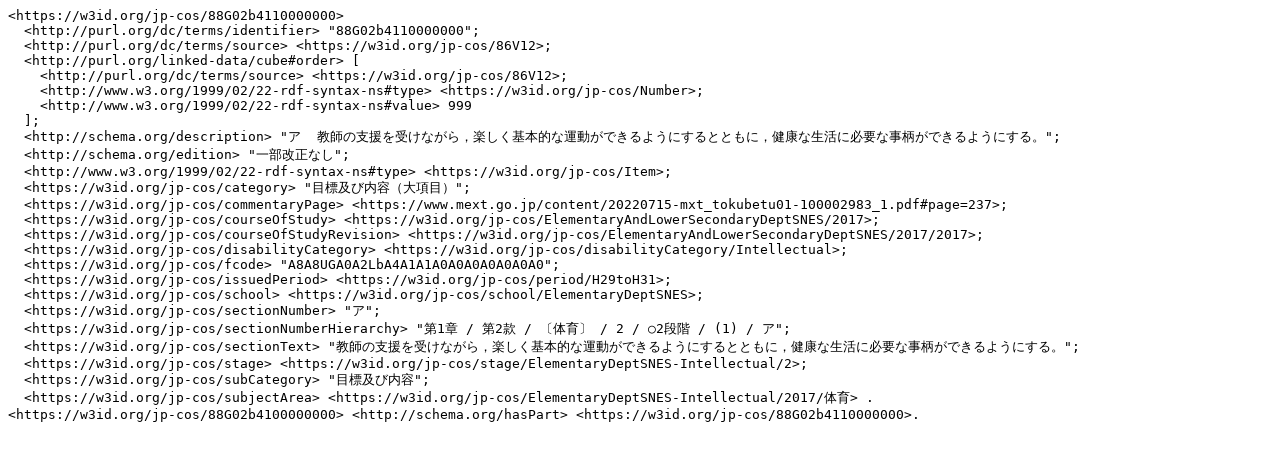

--- FILE ---
content_type: text/turtle; charset=utf-8
request_url: https://jp-cos.github.io/88G/02b4110000000.ttl
body_size: 2042
content:
<https://w3id.org/jp-cos/88G02b4110000000>
  <http://purl.org/dc/terms/identifier> "88G02b4110000000";
  <http://purl.org/dc/terms/source> <https://w3id.org/jp-cos/86V12>;
  <http://purl.org/linked-data/cube#order> [
    <http://purl.org/dc/terms/source> <https://w3id.org/jp-cos/86V12>;
    <http://www.w3.org/1999/02/22-rdf-syntax-ns#type> <https://w3id.org/jp-cos/Number>;
    <http://www.w3.org/1999/02/22-rdf-syntax-ns#value> 999
  ];
  <http://schema.org/description> "ア  教師の支援を受けながら，楽しく基本的な運動ができるようにするとともに，健康な生活に必要な事柄ができるようにする。";
  <http://schema.org/edition> "一部改正なし";
  <http://www.w3.org/1999/02/22-rdf-syntax-ns#type> <https://w3id.org/jp-cos/Item>;
  <https://w3id.org/jp-cos/category> "目標及び内容（大項目）";
  <https://w3id.org/jp-cos/commentaryPage> <https://www.mext.go.jp/content/20220715-mxt_tokubetu01-100002983_1.pdf#page=237>;
  <https://w3id.org/jp-cos/courseOfStudy> <https://w3id.org/jp-cos/ElementaryAndLowerSecondaryDeptSNES/2017>;
  <https://w3id.org/jp-cos/courseOfStudyRevision> <https://w3id.org/jp-cos/ElementaryAndLowerSecondaryDeptSNES/2017/2017>;
  <https://w3id.org/jp-cos/disabilityCategory> <https://w3id.org/jp-cos/disabilityCategory/Intellectual>;
  <https://w3id.org/jp-cos/fcode> "A8A8UGA0A2LbA4A1A1A0A0A0A0A0A0A0";
  <https://w3id.org/jp-cos/issuedPeriod> <https://w3id.org/jp-cos/period/H29toH31>;
  <https://w3id.org/jp-cos/school> <https://w3id.org/jp-cos/school/ElementaryDeptSNES>;
  <https://w3id.org/jp-cos/sectionNumber> "ア";
  <https://w3id.org/jp-cos/sectionNumberHierarchy> "第1章 / 第2款 / 〔体育〕 / 2 / ○2段階 / (1) / ア";
  <https://w3id.org/jp-cos/sectionText> "教師の支援を受けながら，楽しく基本的な運動ができるようにするとともに，健康な生活に必要な事柄ができるようにする。";
  <https://w3id.org/jp-cos/stage> <https://w3id.org/jp-cos/stage/ElementaryDeptSNES-Intellectual/2>;
  <https://w3id.org/jp-cos/subCategory> "目標及び内容";
  <https://w3id.org/jp-cos/subjectArea> <https://w3id.org/jp-cos/ElementaryDeptSNES-Intellectual/2017/体育> .
<https://w3id.org/jp-cos/88G02b4100000000> <http://schema.org/hasPart> <https://w3id.org/jp-cos/88G02b4110000000>.
